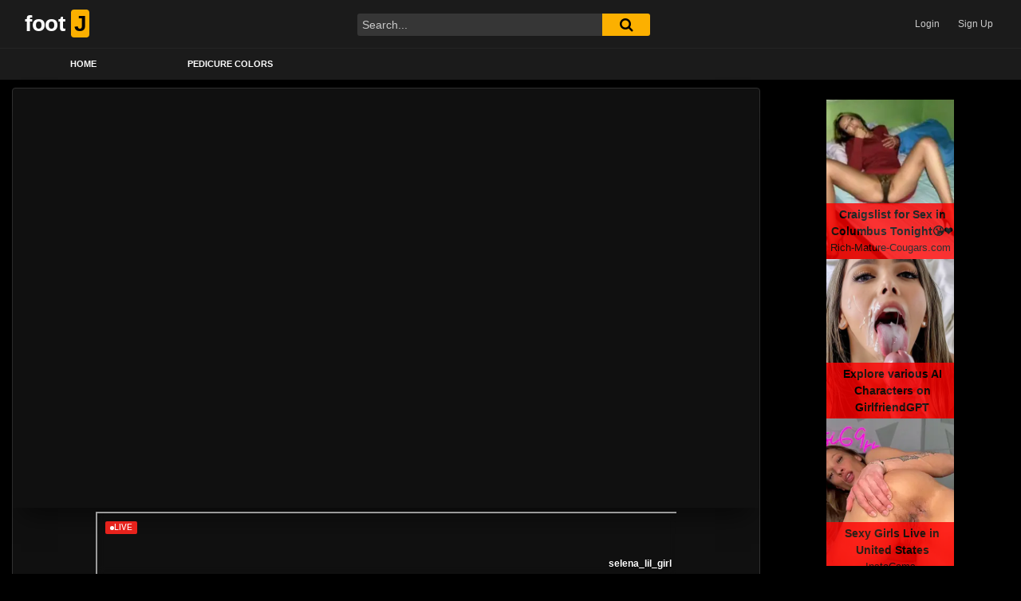

--- FILE ---
content_type: text/html; charset=UTF-8
request_url: https://footj.com/teen-with-big-tits-lets-her-man-cum-on-her-foot-soles
body_size: 16813
content:
<!DOCTYPE html>
<html lang="en-US">
<head>
	<meta charset="UTF-8">
	<meta name="viewport" content="width=device-width, initial-scale=1, shrink-to-fit=no">
	<link rel="profile" href="http://gmpg.org/xfn/11">
		<!-- Meta social networks -->
	
<!-- Meta Facebook -->
<meta property="fb:app_id" content="966242223397117" />
<meta property="og:url" content="https://footj.com/teen-with-big-tits-lets-her-man-cum-on-her-foot-soles" />
<meta property="og:type" content="article" />
<meta property="og:title" content="Teen with big tits lets her man cum on her foot soles!" />
<meta property="og:description" content="Sexy girl with fantastic big tits lets her man cum on her foot soles. She just loves teasing him with her feet. She is extremely good at giving him pleasure. He later shows her who is the boss by cumming on her feet." />
<meta property="og:image" content="https://footj.com/wp-content/uploads/2020/05/teen-with-big-tits-lets-her-man-cum-on-her-foot-soles.jpg" />
<meta property="og:image:width" content="200" />
<meta property="og:image:height" content="200" />

<!-- Meta Twitter -->
<meta name="twitter:card" content="summary">
<!--<meta name="twitter:site" content="@site_username">-->
<meta name="twitter:title" content="Teen with big tits lets her man cum on her foot soles!">
<meta name="twitter:description" content="Sexy girl with fantastic big tits lets her man cum on her foot soles. She just loves teasing him with her feet. She is extremely good at giving him pleasure. He later shows her who is the boss by cumming on her feet.">
<!--<meta name="twitter:creator" content="@creator_username">-->
<meta name="twitter:image" content="https://footj.com/wp-content/uploads/2020/05/teen-with-big-tits-lets-her-man-cum-on-her-foot-soles.jpg">
<!--<meta name="twitter:domain" content="YourDomain.com">-->
	<!-- Google Analytics -->
		<!-- Meta Verification -->
		<meta name='robots' content='index, follow, max-image-preview:large, max-snippet:-1, max-video-preview:-1' />
	<style>img:is([sizes="auto" i], [sizes^="auto," i]) { contain-intrinsic-size: 3000px 1500px }</style>
	
	<!-- This site is optimized with the Yoast SEO plugin v25.0 - https://yoast.com/wordpress/plugins/seo/ -->
	<title>Teen with big tits lets her man cum on her foot soles! - footj.com</title>
	<meta name="description" content="Sexy girl with fantastic big tits lets her man cum on her foot soles. She just loves teasing him with her feet. She is extremely good at giving him pleasure. He later shows her who is the boss by cumming on her feet." />
	<link rel="canonical" href="https://footj.com/teen-with-big-tits-lets-her-man-cum-on-her-foot-soles" />
	<meta property="og:locale" content="en_US" />
	<meta property="og:type" content="article" />
	<meta property="og:title" content="Teen with big tits lets her man cum on her foot soles! - footj.com" />
	<meta property="og:description" content="Sexy girl with fantastic big tits lets her man cum on her foot soles. She just loves teasing him with her feet. She is extremely good at giving him pleasure. He later shows her who is the boss by cumming on her feet." />
	<meta property="og:url" content="https://footj.com/teen-with-big-tits-lets-her-man-cum-on-her-foot-soles" />
	<meta property="og:site_name" content="footj.com" />
	<meta property="article:published_time" content="2020-05-23T23:21:26+00:00" />
	<meta property="article:modified_time" content="2020-08-30T13:15:31+00:00" />
	<meta property="og:image" content="https://footj.com/wp-content/uploads/2020/05/teen-with-big-tits-lets-her-man-cum-on-her-foot-soles.jpg" />
	<meta property="og:image:width" content="224" />
	<meta property="og:image:height" content="126" />
	<meta property="og:image:type" content="image/jpeg" />
	<meta name="twitter:card" content="summary_large_image" />
	<meta name="twitter:label1" content="Written by" />
	<meta name="twitter:data1" content="" />
	<script type="application/ld+json" class="yoast-schema-graph">{"@context":"https://schema.org","@graph":[{"@type":"WebPage","@id":"https://footj.com/teen-with-big-tits-lets-her-man-cum-on-her-foot-soles","url":"https://footj.com/teen-with-big-tits-lets-her-man-cum-on-her-foot-soles","name":"Teen with big tits lets her man cum on her foot soles! - footj.com","isPartOf":{"@id":"https://footj.com/#website"},"primaryImageOfPage":{"@id":"https://footj.com/teen-with-big-tits-lets-her-man-cum-on-her-foot-soles#primaryimage"},"image":{"@id":"https://footj.com/teen-with-big-tits-lets-her-man-cum-on-her-foot-soles#primaryimage"},"thumbnailUrl":"https://footj.com/wp-content/uploads/2020/05/teen-with-big-tits-lets-her-man-cum-on-her-foot-soles.jpg","datePublished":"2020-05-23T23:21:26+00:00","dateModified":"2020-08-30T13:15:31+00:00","author":{"@id":""},"description":"Sexy girl with fantastic big tits lets her man cum on her foot soles. She just loves teasing him with her feet. She is extremely good at giving him pleasure. He later shows her who is the boss by cumming on her feet.","breadcrumb":{"@id":"https://footj.com/teen-with-big-tits-lets-her-man-cum-on-her-foot-soles#breadcrumb"},"inLanguage":"en-US","potentialAction":[{"@type":"ReadAction","target":["https://footj.com/teen-with-big-tits-lets-her-man-cum-on-her-foot-soles"]}]},{"@type":"ImageObject","inLanguage":"en-US","@id":"https://footj.com/teen-with-big-tits-lets-her-man-cum-on-her-foot-soles#primaryimage","url":"https://footj.com/wp-content/uploads/2020/05/teen-with-big-tits-lets-her-man-cum-on-her-foot-soles.jpg","contentUrl":"https://footj.com/wp-content/uploads/2020/05/teen-with-big-tits-lets-her-man-cum-on-her-foot-soles.jpg","width":224,"height":126},{"@type":"BreadcrumbList","@id":"https://footj.com/teen-with-big-tits-lets-her-man-cum-on-her-foot-soles#breadcrumb","itemListElement":[{"@type":"ListItem","position":1,"name":"Home","item":"https://footj.com/"},{"@type":"ListItem","position":2,"name":"Teen with big tits lets her man cum on her foot soles!"}]},{"@type":"WebSite","@id":"https://footj.com/#website","url":"https://footj.com/","name":"footj.com","description":"Free Footjob Porn and Sex Movies","potentialAction":[{"@type":"SearchAction","target":{"@type":"EntryPoint","urlTemplate":"https://footj.com/?s={search_term_string}"},"query-input":{"@type":"PropertyValueSpecification","valueRequired":true,"valueName":"search_term_string"}}],"inLanguage":"en-US"},{"@type":"Person","@id":"","url":"https://footj.com/author"}]}</script>
	<!-- / Yoast SEO plugin. -->


<link rel='dns-prefetch' href='//vjs.zencdn.net' />
<link rel='dns-prefetch' href='//unpkg.com' />
<link rel='dns-prefetch' href='//www.googletagmanager.com' />
<link rel='dns-prefetch' href='//stats.wp.com' />
<link rel='dns-prefetch' href='//fonts.googleapis.com' />
<link rel="alternate" type="application/rss+xml" title="footj.com &raquo; Feed" href="https://footj.com/feed" />
<link rel="alternate" type="application/rss+xml" title="footj.com &raquo; Comments Feed" href="https://footj.com/comments/feed" />
<link rel="alternate" type="application/rss+xml" title="footj.com &raquo; Teen with big tits lets her man cum on her foot soles! Comments Feed" href="https://footj.com/teen-with-big-tits-lets-her-man-cum-on-her-foot-soles/feed" />
<script type="text/javascript">
/* <![CDATA[ */
window._wpemojiSettings = {"baseUrl":"https:\/\/s.w.org\/images\/core\/emoji\/16.0.1\/72x72\/","ext":".png","svgUrl":"https:\/\/s.w.org\/images\/core\/emoji\/16.0.1\/svg\/","svgExt":".svg","source":{"concatemoji":"https:\/\/footj.com\/wp-includes\/js\/wp-emoji-release.min.js?ver=6.8.3"}};
/*! This file is auto-generated */
!function(s,n){var o,i,e;function c(e){try{var t={supportTests:e,timestamp:(new Date).valueOf()};sessionStorage.setItem(o,JSON.stringify(t))}catch(e){}}function p(e,t,n){e.clearRect(0,0,e.canvas.width,e.canvas.height),e.fillText(t,0,0);var t=new Uint32Array(e.getImageData(0,0,e.canvas.width,e.canvas.height).data),a=(e.clearRect(0,0,e.canvas.width,e.canvas.height),e.fillText(n,0,0),new Uint32Array(e.getImageData(0,0,e.canvas.width,e.canvas.height).data));return t.every(function(e,t){return e===a[t]})}function u(e,t){e.clearRect(0,0,e.canvas.width,e.canvas.height),e.fillText(t,0,0);for(var n=e.getImageData(16,16,1,1),a=0;a<n.data.length;a++)if(0!==n.data[a])return!1;return!0}function f(e,t,n,a){switch(t){case"flag":return n(e,"\ud83c\udff3\ufe0f\u200d\u26a7\ufe0f","\ud83c\udff3\ufe0f\u200b\u26a7\ufe0f")?!1:!n(e,"\ud83c\udde8\ud83c\uddf6","\ud83c\udde8\u200b\ud83c\uddf6")&&!n(e,"\ud83c\udff4\udb40\udc67\udb40\udc62\udb40\udc65\udb40\udc6e\udb40\udc67\udb40\udc7f","\ud83c\udff4\u200b\udb40\udc67\u200b\udb40\udc62\u200b\udb40\udc65\u200b\udb40\udc6e\u200b\udb40\udc67\u200b\udb40\udc7f");case"emoji":return!a(e,"\ud83e\udedf")}return!1}function g(e,t,n,a){var r="undefined"!=typeof WorkerGlobalScope&&self instanceof WorkerGlobalScope?new OffscreenCanvas(300,150):s.createElement("canvas"),o=r.getContext("2d",{willReadFrequently:!0}),i=(o.textBaseline="top",o.font="600 32px Arial",{});return e.forEach(function(e){i[e]=t(o,e,n,a)}),i}function t(e){var t=s.createElement("script");t.src=e,t.defer=!0,s.head.appendChild(t)}"undefined"!=typeof Promise&&(o="wpEmojiSettingsSupports",i=["flag","emoji"],n.supports={everything:!0,everythingExceptFlag:!0},e=new Promise(function(e){s.addEventListener("DOMContentLoaded",e,{once:!0})}),new Promise(function(t){var n=function(){try{var e=JSON.parse(sessionStorage.getItem(o));if("object"==typeof e&&"number"==typeof e.timestamp&&(new Date).valueOf()<e.timestamp+604800&&"object"==typeof e.supportTests)return e.supportTests}catch(e){}return null}();if(!n){if("undefined"!=typeof Worker&&"undefined"!=typeof OffscreenCanvas&&"undefined"!=typeof URL&&URL.createObjectURL&&"undefined"!=typeof Blob)try{var e="postMessage("+g.toString()+"("+[JSON.stringify(i),f.toString(),p.toString(),u.toString()].join(",")+"));",a=new Blob([e],{type:"text/javascript"}),r=new Worker(URL.createObjectURL(a),{name:"wpTestEmojiSupports"});return void(r.onmessage=function(e){c(n=e.data),r.terminate(),t(n)})}catch(e){}c(n=g(i,f,p,u))}t(n)}).then(function(e){for(var t in e)n.supports[t]=e[t],n.supports.everything=n.supports.everything&&n.supports[t],"flag"!==t&&(n.supports.everythingExceptFlag=n.supports.everythingExceptFlag&&n.supports[t]);n.supports.everythingExceptFlag=n.supports.everythingExceptFlag&&!n.supports.flag,n.DOMReady=!1,n.readyCallback=function(){n.DOMReady=!0}}).then(function(){return e}).then(function(){var e;n.supports.everything||(n.readyCallback(),(e=n.source||{}).concatemoji?t(e.concatemoji):e.wpemoji&&e.twemoji&&(t(e.twemoji),t(e.wpemoji)))}))}((window,document),window._wpemojiSettings);
/* ]]> */
</script>

<style id='wp-emoji-styles-inline-css' type='text/css'>

	img.wp-smiley, img.emoji {
		display: inline !important;
		border: none !important;
		box-shadow: none !important;
		height: 1em !important;
		width: 1em !important;
		margin: 0 0.07em !important;
		vertical-align: -0.1em !important;
		background: none !important;
		padding: 0 !important;
	}
</style>
<link rel='stylesheet' id='wp-block-library-css' href='https://footj.com/wp-includes/css/dist/block-library/style.min.css?ver=6.8.3' type='text/css' media='all' />
<style id='classic-theme-styles-inline-css' type='text/css'>
/*! This file is auto-generated */
.wp-block-button__link{color:#fff;background-color:#32373c;border-radius:9999px;box-shadow:none;text-decoration:none;padding:calc(.667em + 2px) calc(1.333em + 2px);font-size:1.125em}.wp-block-file__button{background:#32373c;color:#fff;text-decoration:none}
</style>
<link rel='stylesheet' id='mediaelement-css' href='https://footj.com/wp-includes/js/mediaelement/mediaelementplayer-legacy.min.css?ver=4.2.17' type='text/css' media='all' />
<link rel='stylesheet' id='wp-mediaelement-css' href='https://footj.com/wp-includes/js/mediaelement/wp-mediaelement.min.css?ver=6.8.3' type='text/css' media='all' />
<style id='jetpack-sharing-buttons-style-inline-css' type='text/css'>
.jetpack-sharing-buttons__services-list{display:flex;flex-direction:row;flex-wrap:wrap;gap:0;list-style-type:none;margin:5px;padding:0}.jetpack-sharing-buttons__services-list.has-small-icon-size{font-size:12px}.jetpack-sharing-buttons__services-list.has-normal-icon-size{font-size:16px}.jetpack-sharing-buttons__services-list.has-large-icon-size{font-size:24px}.jetpack-sharing-buttons__services-list.has-huge-icon-size{font-size:36px}@media print{.jetpack-sharing-buttons__services-list{display:none!important}}.editor-styles-wrapper .wp-block-jetpack-sharing-buttons{gap:0;padding-inline-start:0}ul.jetpack-sharing-buttons__services-list.has-background{padding:1.25em 2.375em}
</style>
<style id='global-styles-inline-css' type='text/css'>
:root{--wp--preset--aspect-ratio--square: 1;--wp--preset--aspect-ratio--4-3: 4/3;--wp--preset--aspect-ratio--3-4: 3/4;--wp--preset--aspect-ratio--3-2: 3/2;--wp--preset--aspect-ratio--2-3: 2/3;--wp--preset--aspect-ratio--16-9: 16/9;--wp--preset--aspect-ratio--9-16: 9/16;--wp--preset--color--black: #000000;--wp--preset--color--cyan-bluish-gray: #abb8c3;--wp--preset--color--white: #ffffff;--wp--preset--color--pale-pink: #f78da7;--wp--preset--color--vivid-red: #cf2e2e;--wp--preset--color--luminous-vivid-orange: #ff6900;--wp--preset--color--luminous-vivid-amber: #fcb900;--wp--preset--color--light-green-cyan: #7bdcb5;--wp--preset--color--vivid-green-cyan: #00d084;--wp--preset--color--pale-cyan-blue: #8ed1fc;--wp--preset--color--vivid-cyan-blue: #0693e3;--wp--preset--color--vivid-purple: #9b51e0;--wp--preset--gradient--vivid-cyan-blue-to-vivid-purple: linear-gradient(135deg,rgba(6,147,227,1) 0%,rgb(155,81,224) 100%);--wp--preset--gradient--light-green-cyan-to-vivid-green-cyan: linear-gradient(135deg,rgb(122,220,180) 0%,rgb(0,208,130) 100%);--wp--preset--gradient--luminous-vivid-amber-to-luminous-vivid-orange: linear-gradient(135deg,rgba(252,185,0,1) 0%,rgba(255,105,0,1) 100%);--wp--preset--gradient--luminous-vivid-orange-to-vivid-red: linear-gradient(135deg,rgba(255,105,0,1) 0%,rgb(207,46,46) 100%);--wp--preset--gradient--very-light-gray-to-cyan-bluish-gray: linear-gradient(135deg,rgb(238,238,238) 0%,rgb(169,184,195) 100%);--wp--preset--gradient--cool-to-warm-spectrum: linear-gradient(135deg,rgb(74,234,220) 0%,rgb(151,120,209) 20%,rgb(207,42,186) 40%,rgb(238,44,130) 60%,rgb(251,105,98) 80%,rgb(254,248,76) 100%);--wp--preset--gradient--blush-light-purple: linear-gradient(135deg,rgb(255,206,236) 0%,rgb(152,150,240) 100%);--wp--preset--gradient--blush-bordeaux: linear-gradient(135deg,rgb(254,205,165) 0%,rgb(254,45,45) 50%,rgb(107,0,62) 100%);--wp--preset--gradient--luminous-dusk: linear-gradient(135deg,rgb(255,203,112) 0%,rgb(199,81,192) 50%,rgb(65,88,208) 100%);--wp--preset--gradient--pale-ocean: linear-gradient(135deg,rgb(255,245,203) 0%,rgb(182,227,212) 50%,rgb(51,167,181) 100%);--wp--preset--gradient--electric-grass: linear-gradient(135deg,rgb(202,248,128) 0%,rgb(113,206,126) 100%);--wp--preset--gradient--midnight: linear-gradient(135deg,rgb(2,3,129) 0%,rgb(40,116,252) 100%);--wp--preset--font-size--small: 13px;--wp--preset--font-size--medium: 20px;--wp--preset--font-size--large: 36px;--wp--preset--font-size--x-large: 42px;--wp--preset--spacing--20: 0.44rem;--wp--preset--spacing--30: 0.67rem;--wp--preset--spacing--40: 1rem;--wp--preset--spacing--50: 1.5rem;--wp--preset--spacing--60: 2.25rem;--wp--preset--spacing--70: 3.38rem;--wp--preset--spacing--80: 5.06rem;--wp--preset--shadow--natural: 6px 6px 9px rgba(0, 0, 0, 0.2);--wp--preset--shadow--deep: 12px 12px 50px rgba(0, 0, 0, 0.4);--wp--preset--shadow--sharp: 6px 6px 0px rgba(0, 0, 0, 0.2);--wp--preset--shadow--outlined: 6px 6px 0px -3px rgba(255, 255, 255, 1), 6px 6px rgba(0, 0, 0, 1);--wp--preset--shadow--crisp: 6px 6px 0px rgba(0, 0, 0, 1);}:where(.is-layout-flex){gap: 0.5em;}:where(.is-layout-grid){gap: 0.5em;}body .is-layout-flex{display: flex;}.is-layout-flex{flex-wrap: wrap;align-items: center;}.is-layout-flex > :is(*, div){margin: 0;}body .is-layout-grid{display: grid;}.is-layout-grid > :is(*, div){margin: 0;}:where(.wp-block-columns.is-layout-flex){gap: 2em;}:where(.wp-block-columns.is-layout-grid){gap: 2em;}:where(.wp-block-post-template.is-layout-flex){gap: 1.25em;}:where(.wp-block-post-template.is-layout-grid){gap: 1.25em;}.has-black-color{color: var(--wp--preset--color--black) !important;}.has-cyan-bluish-gray-color{color: var(--wp--preset--color--cyan-bluish-gray) !important;}.has-white-color{color: var(--wp--preset--color--white) !important;}.has-pale-pink-color{color: var(--wp--preset--color--pale-pink) !important;}.has-vivid-red-color{color: var(--wp--preset--color--vivid-red) !important;}.has-luminous-vivid-orange-color{color: var(--wp--preset--color--luminous-vivid-orange) !important;}.has-luminous-vivid-amber-color{color: var(--wp--preset--color--luminous-vivid-amber) !important;}.has-light-green-cyan-color{color: var(--wp--preset--color--light-green-cyan) !important;}.has-vivid-green-cyan-color{color: var(--wp--preset--color--vivid-green-cyan) !important;}.has-pale-cyan-blue-color{color: var(--wp--preset--color--pale-cyan-blue) !important;}.has-vivid-cyan-blue-color{color: var(--wp--preset--color--vivid-cyan-blue) !important;}.has-vivid-purple-color{color: var(--wp--preset--color--vivid-purple) !important;}.has-black-background-color{background-color: var(--wp--preset--color--black) !important;}.has-cyan-bluish-gray-background-color{background-color: var(--wp--preset--color--cyan-bluish-gray) !important;}.has-white-background-color{background-color: var(--wp--preset--color--white) !important;}.has-pale-pink-background-color{background-color: var(--wp--preset--color--pale-pink) !important;}.has-vivid-red-background-color{background-color: var(--wp--preset--color--vivid-red) !important;}.has-luminous-vivid-orange-background-color{background-color: var(--wp--preset--color--luminous-vivid-orange) !important;}.has-luminous-vivid-amber-background-color{background-color: var(--wp--preset--color--luminous-vivid-amber) !important;}.has-light-green-cyan-background-color{background-color: var(--wp--preset--color--light-green-cyan) !important;}.has-vivid-green-cyan-background-color{background-color: var(--wp--preset--color--vivid-green-cyan) !important;}.has-pale-cyan-blue-background-color{background-color: var(--wp--preset--color--pale-cyan-blue) !important;}.has-vivid-cyan-blue-background-color{background-color: var(--wp--preset--color--vivid-cyan-blue) !important;}.has-vivid-purple-background-color{background-color: var(--wp--preset--color--vivid-purple) !important;}.has-black-border-color{border-color: var(--wp--preset--color--black) !important;}.has-cyan-bluish-gray-border-color{border-color: var(--wp--preset--color--cyan-bluish-gray) !important;}.has-white-border-color{border-color: var(--wp--preset--color--white) !important;}.has-pale-pink-border-color{border-color: var(--wp--preset--color--pale-pink) !important;}.has-vivid-red-border-color{border-color: var(--wp--preset--color--vivid-red) !important;}.has-luminous-vivid-orange-border-color{border-color: var(--wp--preset--color--luminous-vivid-orange) !important;}.has-luminous-vivid-amber-border-color{border-color: var(--wp--preset--color--luminous-vivid-amber) !important;}.has-light-green-cyan-border-color{border-color: var(--wp--preset--color--light-green-cyan) !important;}.has-vivid-green-cyan-border-color{border-color: var(--wp--preset--color--vivid-green-cyan) !important;}.has-pale-cyan-blue-border-color{border-color: var(--wp--preset--color--pale-cyan-blue) !important;}.has-vivid-cyan-blue-border-color{border-color: var(--wp--preset--color--vivid-cyan-blue) !important;}.has-vivid-purple-border-color{border-color: var(--wp--preset--color--vivid-purple) !important;}.has-vivid-cyan-blue-to-vivid-purple-gradient-background{background: var(--wp--preset--gradient--vivid-cyan-blue-to-vivid-purple) !important;}.has-light-green-cyan-to-vivid-green-cyan-gradient-background{background: var(--wp--preset--gradient--light-green-cyan-to-vivid-green-cyan) !important;}.has-luminous-vivid-amber-to-luminous-vivid-orange-gradient-background{background: var(--wp--preset--gradient--luminous-vivid-amber-to-luminous-vivid-orange) !important;}.has-luminous-vivid-orange-to-vivid-red-gradient-background{background: var(--wp--preset--gradient--luminous-vivid-orange-to-vivid-red) !important;}.has-very-light-gray-to-cyan-bluish-gray-gradient-background{background: var(--wp--preset--gradient--very-light-gray-to-cyan-bluish-gray) !important;}.has-cool-to-warm-spectrum-gradient-background{background: var(--wp--preset--gradient--cool-to-warm-spectrum) !important;}.has-blush-light-purple-gradient-background{background: var(--wp--preset--gradient--blush-light-purple) !important;}.has-blush-bordeaux-gradient-background{background: var(--wp--preset--gradient--blush-bordeaux) !important;}.has-luminous-dusk-gradient-background{background: var(--wp--preset--gradient--luminous-dusk) !important;}.has-pale-ocean-gradient-background{background: var(--wp--preset--gradient--pale-ocean) !important;}.has-electric-grass-gradient-background{background: var(--wp--preset--gradient--electric-grass) !important;}.has-midnight-gradient-background{background: var(--wp--preset--gradient--midnight) !important;}.has-small-font-size{font-size: var(--wp--preset--font-size--small) !important;}.has-medium-font-size{font-size: var(--wp--preset--font-size--medium) !important;}.has-large-font-size{font-size: var(--wp--preset--font-size--large) !important;}.has-x-large-font-size{font-size: var(--wp--preset--font-size--x-large) !important;}
:where(.wp-block-post-template.is-layout-flex){gap: 1.25em;}:where(.wp-block-post-template.is-layout-grid){gap: 1.25em;}
:where(.wp-block-columns.is-layout-flex){gap: 2em;}:where(.wp-block-columns.is-layout-grid){gap: 2em;}
:root :where(.wp-block-pullquote){font-size: 1.5em;line-height: 1.6;}
</style>
<link rel='stylesheet' id='ftt-videojs-style-css' href='//vjs.zencdn.net/7.8.4/video-js.css?ver=7.4.1' type='text/css' media='all' />
<link rel='stylesheet' id='ftt-styles-css' href='https://footj.com/wp-content/themes/famoustube/css/theme.min.css?ver=1.3.0.1746605733' type='text/css' media='all' />
<link rel='stylesheet' id='ftt-body-font-css' href='https://fonts.googleapis.com/css?family=Roboto%3A400%2C500%2C700&#038;display=swap&#038;ver=1.0.0' type='text/css' media='all' />
<link rel='stylesheet' id='ftt-custom-style-css' href='https://footj.com/wp-content/themes/famoustube/css/custom.css?ver=1.3.0.1746605733' type='text/css' media='all' />
<script type="text/javascript" src="https://footj.com/wp-includes/js/jquery/jquery.min.js?ver=3.7.1" id="jquery-core-js"></script>
<script type="text/javascript" src="https://footj.com/wp-includes/js/jquery/jquery-migrate.min.js?ver=3.4.1" id="jquery-migrate-js"></script>

<!-- Google tag (gtag.js) snippet added by Site Kit -->

<!-- Google Analytics snippet added by Site Kit -->
<script type="text/javascript" src="https://www.googletagmanager.com/gtag/js?id=GT-K8H95T3" id="google_gtagjs-js" async></script>
<script type="text/javascript" id="google_gtagjs-js-after">
/* <![CDATA[ */
window.dataLayer = window.dataLayer || [];function gtag(){dataLayer.push(arguments);}
gtag("set","linker",{"domains":["footj.com"]});
gtag("js", new Date());
gtag("set", "developer_id.dZTNiMT", true);
gtag("config", "GT-K8H95T3");
/* ]]> */
</script>

<!-- End Google tag (gtag.js) snippet added by Site Kit -->
<link rel="https://api.w.org/" href="https://footj.com/wp-json/" /><link rel="alternate" title="JSON" type="application/json" href="https://footj.com/wp-json/wp/v2/posts/370" /><link rel="EditURI" type="application/rsd+xml" title="RSD" href="https://footj.com/xmlrpc.php?rsd" />
<meta name="generator" content="WordPress 6.8.3" />
<link rel='shortlink' href='https://footj.com/?p=370' />
<link rel="alternate" title="oEmbed (JSON)" type="application/json+oembed" href="https://footj.com/wp-json/oembed/1.0/embed?url=https%3A%2F%2Ffootj.com%2Fteen-with-big-tits-lets-her-man-cum-on-her-foot-soles" />
<link rel="alternate" title="oEmbed (XML)" type="text/xml+oembed" href="https://footj.com/wp-json/oembed/1.0/embed?url=https%3A%2F%2Ffootj.com%2Fteen-with-big-tits-lets-her-man-cum-on-her-foot-soles&#038;format=xml" />
<meta name="generator" content="Site Kit by Google 1.152.1" />	<style>img#wpstats{display:none}</style>
			<style type="text/css">
		.logo-word-2,
		.header-search #searchsubmit,
		.video-block .video-debounce-bar,
		.hamburger-inner, .hamburger-inner::before, .hamburger-inner::after {
			background-color: #fcb000;
		}
		a,
		a:hover,
		ul#menu-footer-menu li a:hover,
		.required,
		#show-sharing-buttons:hover i,
		.tags-letter-block .tag-items .tag-item a:hover,
		.post-like a:hover i {
			color: #fcb000;
		}
		.pagination-lg .page-item:first-child .page-link,
		.pagination-lg .page-item:last-child .page-link {
			border-color: #fcb000!important;
			color: #fcb000;
		}
		.navbar li.active a,
		#video-tabs button.tab-link.active,
		#video-tabs button.tab-link:hover {
			border-bottom-color: #fcb000!important;
		}
		.btn,
		.btn-primary,
		.post-navigation a,
		.btn:hover {
			background-color: #fcb000!important;
			color: #000000!important;
			border-color: #fcb000!important;
		}
		.page-item.active .page-link {
			background-color: #fcb000!important;
			border-color: #fcb000!important;
			color: #000000!important;
		}
		@-webkit-keyframes glowing {
			0% { border-color: #fcb000; -webkit-box-shadow: 0 0 3px #fcb000; }
			50% { -webkit-box-shadow: 0 0 20px #fcb000; }
			100% { border-color: #fcb000; -webkit-box-shadow: 0 0 3px #fcb000; }
		}

		@-moz-keyframes glowing {
			0% { border-color: #fcb000; -moz-box-shadow: 0 0 3px #fcb000; }
			50% { -moz-box-shadow: 0 0 20px #fcb000; }
			100% { border-color: #fcb000; -moz-box-shadow: 0 0 3px #fcb000; }
		}

		@-o-keyframes glowing {
			0% { border-color: #fcb000; box-shadow: 0 0 3px #fcb000; }
			50% { box-shadow: 0 0 20px #fcb000; }
			100% { border-color: #fcb000; box-shadow: 0 0 3px #fcb000; }
		}

		@keyframes glowing {
			0% { border-color: #fcb000; box-shadow: 0 0 3px #fcb000; }
			50% { box-shadow: 0 0 20px #fcb000; }
			100% { border-color: #fcb000; box-shadow: 0 0 3px #fcb000; }
		}

	</style>
	<link rel="pingback" href="https://footj.com/xmlrpc.php">
<meta name="mobile-web-app-capable" content="yes">
<meta name="apple-mobile-web-app-capable" content="yes">
<meta name="apple-mobile-web-app-title" content="footj.com - Free Footjob Porn and Sex Movies">
		<style type="text/css" id="wp-custom-css">
			.main-navigation .current_page_item a {
    color: #ffee00;
}
		</style>
		</head>  <body class="wp-singular post-template-default single single-post postid-370 single-format-video wp-embed-responsive wp-theme-famoustube group-blog"> <div class="site" id="page">  	<!-- ******************* The Navbar Area ******************* --> 	<div id="wrapper-navbar" itemscope itemtype="http://schema.org/WebSite"> 		<a class="skip-link sr-only sr-only-focusable" href="#content">Skip to content</a> 		<div class="logo-search d-flex"> 			<div class="container d-flex align-items-center justify-content-between"> 				<!-- Menu mobile --> 				<button class="navbar-toggler hamburger hamburger--slider" type="button" data-toggle="collapse" data-target="#navbarNavDropdown" aria-controls="navbarNavDropdown" aria-expanded="false" aria-label="Toggle navigation"> 					<span class="hamburger-box"> 						<span class="hamburger-inner"></span> 					</span> 				</button> 				<!-- Your site title as branding in the menu --> 															<a class="navbar-brand" rel="home" href="https://footj.com/" title="footj.com" itemprop="url"> 															<span class="logo-word-1">foot</span> 								<span class="logo-word-2">J</span> 													</a> 									<!-- end custom logo -->  				<div class="search-menu-mobile">     <div class="header-search-mobile">         <i class="fa fa-search"></i>         </div>	 </div>  <div class="header-search">     <form method="get" id="searchform" action="https://footj.com/">                             <input class="input-group-field" value="Search..." name="s" id="s" onfocus="if (this.value == 'Search...') {this.value = '';}" onblur="if (this.value == '') {this.value = 'Search...';}" type="text" />                          <button class="fa-input" type="submit" id="searchsubmit" value="&#xf002;" ><i class="fa fa-search"></i></button>          </form> </div>									<div class="membership"> 													<span class="login"><a href="#wpst-login">Login</a></span> 							<span class="login"><a class="button" href="#wpst-register">Sign Up</a></span> 											</div> 							</div> 		</div> 		<nav class="navbar navbar-expand-md navbar-dark"> 			<div class="container"> 				<!-- The WordPress Menu goes here --> 				<div id="navbarNavDropdown" class="collapse navbar-collapse"><ul id="menu-main-menu" class="navbar-nav ml-auto"><li itemscope="itemscope" itemtype="https://www.schema.org/SiteNavigationElement" id="menu-item-13" class="menu-item menu-item-type-custom menu-item-object-custom menu-item-home menu-item-13 nav-item"><a title="Home" href="http://footj.com" class="nav-link">Home</a></li> <li itemscope="itemscope" itemtype="https://www.schema.org/SiteNavigationElement" id="menu-item-154" class="menu-item menu-item-type-post_type menu-item-object-page menu-item-154 nav-item"><a title="Pedicure Colors" href="https://footj.com/pedicure-colors" class="nav-link">Pedicure Colors</a></li> </ul></div>			</div><!-- .container --> 		</nav><!-- .site-navigation --> 	</div><!-- #wrapper-navbar end -->  <div class="wrapper" id="single-wrapper"> 	  <article id="post-370" class="post-370 post type-post status-publish format-video has-post-thumbnail hentry category-footjob tag-big tag-big-tit tag-big-tits tag-cum tag-footjob tag-hot tag-maroon tag-pov tag-teen tag-tits post_format-post-format-video" itemprop="video" itemscope itemtype="http://schema.org/VideoObject"> 	<section class="single-video-player"> 		<div class="container"> 			<div class="row no-gutters"> 				<div class="col-12 col-md-9"> 					<div class="video-wrapper"> 						 <div class="responsive-player video-player">           <meta itemprop="author" content="" />     <meta itemprop="name" content="Teen with big tits lets her man cum on her foot soles!" />             <meta itemprop="description" content="Sexy girl with fantastic big tits lets her man cum on her foot soles. She just loves teasing him with her feet. She is extremely good at giving him pleasure. He later shows her who is the boss by cumming on her feet." />         <meta itemprop="duration" content="P0DT0H6M30S" />     <meta itemprop="thumbnailUrl" content="https://ei-ph.rdtcdn.com/videos/201810/14/187439002/thumbs_5/(m=eGJF8f)(mh=KcaIv9Zq_Kw5ngQZ)16.jpg" />             <meta itemprop="embedURL" content="https://embed.redtube.com/?id=11132731" />         <meta itemprop="uploadDate" content="2020-05-23T23:21:26+00:00" />              <iframe src="https://embed.redtube.com/?id=11132731" frameborder="0" width="640" height="360" scrolling="no" allowfullscreen sandbox="allow-same-origin allow-scripts"></iframe>         <!-- Inside video player advertising -->                   </div> 													<div class="happy-under-player"> 								<script async type="application/javascript" src="https://a.magsrv.com/ad-provider.js"></script>   <ins class="eas6a97888e2" data-zoneid="5605184"></ins>   <script>(AdProvider = window.AdProvider || []).push({"serve": {}});</script>							</div> 												<div class="video-title"> 							<h1>Teen with big tits lets her man cum on her foot soles!</h1> 						</div> 						<div class="video-actions-header"> 							<div class="row no-gutters"> 								<div class="col-12 col-md-3" id="rating"> 									<span id="video-rate"><span class="post-like"><a href="#" data-post_id="370" data-post_like="like"><span class="like" title="I like this"><span id="more"><i class="fa fa-thumbs-up"></i> <span class="grey-link">Like</span></span></a> 		<a href="#" data-post_id="370" data-post_like="dislike"> 			<span title="I dislike this" class="qtip dislike"><span id="less"><i class="fa fa-thumbs-down fa-flip-horizontal"></i></span></span> 		</a></span></span> 																	</div> 								<div class="col-12 col-md-9 tabs" id="video-tabs"> 									<button class="tab-link active about" data-tab-id="video-about"><i class="fa fa-info-circle"></i> About</button> 									<button class="tab-link share" data-tab-id="video-share"><i class="fa fa-share-alt"></i> Share</button> 								</div> 							</div> 						</div> 						<div class="clear"></div> 						<div class="video-actions-content"> 							<div class="row no-gutters"> 								<div class="col-12 col-md-3" id="rating-col"> 									<div id="video-views"><span class="views-number"></span> views</div> 									<div class="rating-bar"> 										<div class="rating-bar-meter"></div> 									</div> 									<div class="rating-result"> 											<div class="percentage">0%</div> 										<div class="likes"> 											<i class="fa fa-thumbs-up"></i> <span class="likes_count">0</span> 											<i class="fa fa-thumbs-down fa-flip-horizontal"></i> <span class="dislikes_count">0</span> 										</div> 									</div> 								</div> 								<div class="col-12 col-md-9"> 									<div class="tab-content"> 										<div class="video-content-row" id="video-about"> 												<div class="video-description"> 													<div class="desc"> 														<p>Sexy girl with fantastic big tits lets her man cum on her foot soles. She just loves teasing him with her feet. She is extremely good at giving him pleasure. He later shows her who is the boss by cumming on her feet.</p> 													</div> 												</div> 											<div class="video-content-row" id="video-author"> 												From: 											</div> 																																																								<div class="video-content-row" id="video-cats"> 													Category: 													<a href="https://footj.com/category/footjob" title="Footjob">Footjob</a>												</div> 																																													<div class="video-content-row" id="video-tags"> 													Tags: 													<a href="https://footj.com/tag/big" title="big">big</a>, <a href="https://footj.com/tag/big-tit" title="big tit">big tit</a>, <a href="https://footj.com/tag/big-tits" title="big tits">big tits</a>, <a href="https://footj.com/tag/cum" title="cum">cum</a>, <a href="https://footj.com/tag/footjob" title="footjob">footjob</a>, <a href="https://footj.com/tag/hot" title="hot">hot</a>, <a href="https://footj.com/tag/maroon" title="Maroon">Maroon</a>, <a href="https://footj.com/tag/pov" title="POV">POV</a>, <a href="https://footj.com/tag/teen" title="teen">teen</a>, <a href="https://footj.com/tag/tits" title="tits">tits</a>												</div> 																						<div class="video-content-row" id="video-date"> 												Added on: May 23, 2020											</div> 										</div> 										<div id="video-share">     <!-- Twitter -->     <a target="_blank" href="https://twitter.com/home?status=https://footj.com/teen-with-big-tits-lets-her-man-cum-on-her-foot-soles"><i id="twitter" class="fa fa-twitter"></i></a>     <!-- Reddit -->        <a target="_blank" href="http://www.reddit.com/submit?url"><i id="reddit" class="fa fa-reddit-square"></i></a>     <!-- Google Plus -->         <a target="_blank" href="https://plus.google.com/share?url=https://footj.com/teen-with-big-tits-lets-her-man-cum-on-her-foot-soles"><i id="googleplus" class="fa fa-google-plus"></i></a>        <!-- VK -->     <script type="text/javascript" src="https://vk.com/js/api/share.js?95" charset="windows-1251"></script>     <a href="http://vk.com/share.php?url=https://footj.com/teen-with-big-tits-lets-her-man-cum-on-her-foot-soles" target="_blank"><i id="vk" class="fa fa-vk"></i></a>     <!-- Email -->     <a target="_blank" href="mailto:?subject=&amp;body=https://footj.com/teen-with-big-tits-lets-her-man-cum-on-her-foot-soles"><i id="email" class="fa fa-envelope"></i></a> </div>									</div> 								</div> 							</div> 						</div> 					</div> 					<div class="video-wrapper"> 											<div class="related-videos"> 							<div class="row no-gutters"> 								  <div class="col-12 col-md-4 col-lg-3 col-xl-2"> 	<div 		class="video-block video-with-trailer" 		data-post-id="340" 			> 				<a class="thumb" href="https://footj.com/milf-eats-cum-off-toes"> 			<div class="video-debounce-bar"></div> 							<img class="video-img img-fluid" data-src="https://footj.com/wp-content/uploads/2020/01/milf-eats-cum-off-toes-400x225.jpg"> 						<div class="video-preview"></div> 							<span class="duration">04:00</span> 					</a> 		<a class="infos" href="https://footj.com/milf-eats-cum-off-toes" title="MILF eats Cum off Toes"> 			<span class="title">MILF eats Cum off Toes</span> 		</a> 		<div class="video-datas"> 			<span class="views-number">4322 views</span> 							<span class="rating"><i class="fa fa-thumbs-up"></i> 94%</span> 					</div> 	</div> </div>    <div class="col-12 col-md-4 col-lg-3 col-xl-2"> 	<div 		class="video-block video-with-trailer" 		data-post-id="1288" 			> 				<a class="thumb" href="https://footj.com/hot-pov-fetish"> 			<div class="video-debounce-bar"></div> 							<img class="video-img img-fluid" data-src="https://footj.com/wp-content/uploads/2020/08/hot-pov-fetish.jpg"> 						<div class="video-preview"></div> 							<span class="duration">10:25</span> 					</a> 		<a class="infos" href="https://footj.com/hot-pov-fetish" title="Hot POV Fetish !"> 			<span class="title">Hot POV Fetish !</span> 		</a> 		<div class="video-datas"> 			<span class="views-number">9717 views</span> 							<span class="rating"><i class="fa fa-thumbs-up"></i> 84%</span> 					</div> 	</div> </div>    <div class="col-12 col-md-4 col-lg-3 col-xl-2"> 	<div 		class="video-block video-with-trailer" 		data-post-id="2602" 			> 				<a class="thumb" href="https://footj.com/oiled-up-footjob"> 			<div class="video-debounce-bar"></div> 							<img class="video-img img-fluid" data-src="https://footj.com/wp-content/uploads/2025/05/oiled-up-footjob.jpg"> 						<div class="video-preview"></div> 							<span class="duration">05:20</span> 					</a> 		<a class="infos" href="https://footj.com/oiled-up-footjob" title="Oiled up footjob"> 			<span class="title">Oiled up footjob</span> 		</a> 		<div class="video-datas"> 			<span class="views-number">56 views</span> 					</div> 	</div> </div>    <div class="col-12 col-md-4 col-lg-3 col-xl-2"> 	<div 		class="video-block video-with-trailer" 		data-post-id="281" 			> 				<a class="thumb" href="https://footj.com/sexy-blonde-milks-young-stud"> 			<div class="video-debounce-bar"></div> 							<img class="video-img img-fluid" data-src="https://footj.com/wp-content/uploads/2020/01/sexy-blonde-milks-young-stud-400x225.jpg"> 						<div class="video-preview"></div> 							<span class="duration">17:00</span> 					</a> 		<a class="infos" href="https://footj.com/sexy-blonde-milks-young-stud" title="Sexy Blonde Milks young Stud."> 			<span class="title">Sexy Blonde Milks young Stud.</span> 		</a> 		<div class="video-datas"> 			<span class="views-number">4555 views</span> 							<span class="rating"><i class="fa fa-thumbs-up"></i> 86%</span> 					</div> 	</div> </div>    <div class="col-12 col-md-4 col-lg-3 col-xl-2"> 	<div 		class="video-block video-with-trailer" 		data-post-id="2450" 			> 				<a class="thumb" href="https://footj.com/blonde-babe-gets-her-feet-worshiped-by-big-cock"> 			<div class="video-debounce-bar"></div> 							<img class="video-img img-fluid" data-src="https://footj.com/wp-content/uploads/2022/12/blonde-babe-gets-her-feet-worshiped-by-big-cock-400x225.jpg"> 						<div class="video-preview"></div> 							<span class="duration">22:00</span> 					</a> 		<a class="infos" href="https://footj.com/blonde-babe-gets-her-feet-worshiped-by-big-cock" title="Blonde babe gets her feet worshiped by big cock!"> 			<span class="title">Blonde babe gets her feet worshiped by big cock!</span> 		</a> 		<div class="video-datas"> 			<span class="views-number">28 views</span> 					</div> 	</div> </div>    <div class="col-12 col-md-4 col-lg-3 col-xl-2"> 	<div 		class="video-block video-with-trailer" 		data-post-id="1198" 			> 				<a class="thumb" href="https://footj.com/lesbians-doing-footjob"> 			<div class="video-debounce-bar"></div> 							<img class="video-img img-fluid" data-src="https://footj.com/wp-content/uploads/2020/08/lesbians-doing-footjob.jpg"> 						<div class="video-preview"></div> 							<span class="duration">20:18</span> 					</a> 		<a class="infos" href="https://footj.com/lesbians-doing-footjob" title="Lesbians Doing Footjob !"> 			<span class="title">Lesbians Doing Footjob !</span> 		</a> 		<div class="video-datas"> 			<span class="views-number">8804 views</span> 							<span class="rating"><i class="fa fa-thumbs-up"></i> 88%</span> 					</div> 	</div> </div>    <div class="col-12 col-md-4 col-lg-3 col-xl-2"> 	<div 		class="video-block thumbs-rotation" 		data-post-id="807" 					data-thumbs="https://ci.phncdn.com/videos/201703/09/109075882/thumbs_5/(m=eafTGgaaaa)(mh=9dXc2I0jSxpJO_np)1.jpg,https://ci.phncdn.com/videos/201703/09/109075882/thumbs_5/(m=eafTGgaaaa)(mh=9dXc2I0jSxpJO_np)2.jpg,https://ci.phncdn.com/videos/201703/09/109075882/thumbs_5/(m=eafTGgaaaa)(mh=9dXc2I0jSxpJO_np)3.jpg,https://ci.phncdn.com/videos/201703/09/109075882/thumbs_5/(m=eafTGgaaaa)(mh=9dXc2I0jSxpJO_np)4.jpg,https://ci.phncdn.com/videos/201703/09/109075882/thumbs_5/(m=eafTGgaaaa)(mh=9dXc2I0jSxpJO_np)5.jpg,https://ci.phncdn.com/videos/201703/09/109075882/thumbs_5/(m=eafTGgaaaa)(mh=9dXc2I0jSxpJO_np)6.jpg,https://ci.phncdn.com/videos/201703/09/109075882/thumbs_5/(m=eafTGgaaaa)(mh=9dXc2I0jSxpJO_np)7.jpg,https://ci.phncdn.com/videos/201703/09/109075882/thumbs_5/(m=eafTGgaaaa)(mh=9dXc2I0jSxpJO_np)8.jpg,https://ci.phncdn.com/videos/201703/09/109075882/thumbs_5/(m=eafTGgaaaa)(mh=9dXc2I0jSxpJO_np)9.jpg,https://ci.phncdn.com/videos/201703/09/109075882/thumbs_5/(m=eafTGgaaaa)(mh=9dXc2I0jSxpJO_np)10.jpg,https://ci.phncdn.com/videos/201703/09/109075882/thumbs_5/(m=eafTGgaaaa)(mh=9dXc2I0jSxpJO_np)11.jpg,https://ci.phncdn.com/videos/201703/09/109075882/thumbs_5/(m=eafTGgaaaa)(mh=9dXc2I0jSxpJO_np)12.jpg,https://ci.phncdn.com/videos/201703/09/109075882/thumbs_5/(m=eafTGgaaaa)(mh=9dXc2I0jSxpJO_np)13.jpg,https://ci.phncdn.com/videos/201703/09/109075882/thumbs_5/(m=eafTGgaaaa)(mh=9dXc2I0jSxpJO_np)14.jpg,https://ci.phncdn.com/videos/201703/09/109075882/thumbs_5/(m=eafTGgaaaa)(mh=9dXc2I0jSxpJO_np)15.jpg,https://ci.phncdn.com/videos/201703/09/109075882/thumbs_5/(m=eafTGgaaaa)(mh=9dXc2I0jSxpJO_np)16.jpg" 			> 				<a class="thumb" href="https://footj.com/pov-sexy-footjob"> 			<div class="video-debounce-bar"></div> 							<img class="video-img img-fluid" data-src="https://footj.com/wp-content/uploads/2020/08/pov-sexy-footjob.jpg"> 						<div class="video-preview"></div> 							<span class="duration">08:39</span> 					</a> 		<a class="infos" href="https://footj.com/pov-sexy-footjob" title="POV Sexy Footjob !"> 			<span class="title">POV Sexy Footjob !</span> 		</a> 		<div class="video-datas"> 			<span class="views-number">7190 views</span> 							<span class="rating"><i class="fa fa-thumbs-up"></i> 91%</span> 					</div> 	</div> </div>    <div class="col-12 col-md-4 col-lg-3 col-xl-2"> 	<div 		class="video-block video-with-trailer" 		data-post-id="2026" 			> 				<a class="thumb" href="https://footj.com/redhead-strokes-cock-with-her-hands-and-feet"> 			<div class="video-debounce-bar"></div> 							<img class="video-img img-fluid" data-src="https://footj.com/wp-content/uploads/2020/10/redhead-strokes-cock-with-her-hands-and-feet-400x225.jpg"> 						<div class="video-preview"></div> 							<span class="duration">20:00</span> 					</a> 		<a class="infos" href="https://footj.com/redhead-strokes-cock-with-her-hands-and-feet" title="Redhead Strokes Cock with Her Hands And Feet."> 			<span class="title">Redhead Strokes Cock with Her Hands And Feet.</span> 		</a> 		<div class="video-datas"> 			<span class="views-number">4414 views</span> 							<span class="rating"><i class="fa fa-thumbs-up"></i> 74%</span> 					</div> 	</div> </div>    <div class="col-12 col-md-4 col-lg-3 col-xl-2"> 	<div 		class="video-block thumbs-rotation" 		data-post-id="273" 					data-thumbs="https://img-l3.xvideos-cdn.com/videos/thumbs169lll/6d/d3/67/6dd3671a753d359fd4176104ba7cef94/6dd3671a753d359fd4176104ba7cef94.1.jpg,https://img-l3.xvideos-cdn.com/videos/thumbs169lll/6d/d3/67/6dd3671a753d359fd4176104ba7cef94/6dd3671a753d359fd4176104ba7cef94.2.jpg,https://img-l3.xvideos-cdn.com/videos/thumbs169lll/6d/d3/67/6dd3671a753d359fd4176104ba7cef94/6dd3671a753d359fd4176104ba7cef94.3.jpg,https://img-l3.xvideos-cdn.com/videos/thumbs169lll/6d/d3/67/6dd3671a753d359fd4176104ba7cef94/6dd3671a753d359fd4176104ba7cef94.4.jpg,https://img-l3.xvideos-cdn.com/videos/thumbs169lll/6d/d3/67/6dd3671a753d359fd4176104ba7cef94/6dd3671a753d359fd4176104ba7cef94.5.jpg,https://img-l3.xvideos-cdn.com/videos/thumbs169lll/6d/d3/67/6dd3671a753d359fd4176104ba7cef94/6dd3671a753d359fd4176104ba7cef94.6.jpg,https://img-l3.xvideos-cdn.com/videos/thumbs169lll/6d/d3/67/6dd3671a753d359fd4176104ba7cef94/6dd3671a753d359fd4176104ba7cef94.7.jpg,https://img-l3.xvideos-cdn.com/videos/thumbs169lll/6d/d3/67/6dd3671a753d359fd4176104ba7cef94/6dd3671a753d359fd4176104ba7cef94.8.jpg,https://img-l3.xvideos-cdn.com/videos/thumbs169lll/6d/d3/67/6dd3671a753d359fd4176104ba7cef94/6dd3671a753d359fd4176104ba7cef94.9.jpg,https://img-l3.xvideos-cdn.com/videos/thumbs169lll/6d/d3/67/6dd3671a753d359fd4176104ba7cef94/6dd3671a753d359fd4176104ba7cef94.10.jpg,https://img-l3.xvideos-cdn.com/videos/thumbs169lll/6d/d3/67/6dd3671a753d359fd4176104ba7cef94/6dd3671a753d359fd4176104ba7cef94.11.jpg,https://img-l3.xvideos-cdn.com/videos/thumbs169lll/6d/d3/67/6dd3671a753d359fd4176104ba7cef94/6dd3671a753d359fd4176104ba7cef94.12.jpg,https://img-l3.xvideos-cdn.com/videos/thumbs169lll/6d/d3/67/6dd3671a753d359fd4176104ba7cef94/6dd3671a753d359fd4176104ba7cef94.13.jpg,https://img-l3.xvideos-cdn.com/videos/thumbs169lll/6d/d3/67/6dd3671a753d359fd4176104ba7cef94/6dd3671a753d359fd4176104ba7cef94.14.jpg,https://img-l3.xvideos-cdn.com/videos/thumbs169lll/6d/d3/67/6dd3671a753d359fd4176104ba7cef94/6dd3671a753d359fd4176104ba7cef94.15.jpg,https://img-l3.xvideos-cdn.com/videos/thumbs169lll/6d/d3/67/6dd3671a753d359fd4176104ba7cef94/6dd3671a753d359fd4176104ba7cef94.16.jpg" 			> 				<a class="thumb" href="https://footj.com/foot-babe-getting-her-pussy-destroyed-and-loves-it"> 			<div class="video-debounce-bar"></div> 							<img class="video-img img-fluid" data-src="https://footj.com/wp-content/uploads/2020/01/foot-babe-getting-her-pussy-destroyed-and-loves-it-400x225.jpg"> 						<div class="video-preview"></div> 							<span class="duration">08:00</span> 					</a> 		<a class="infos" href="https://footj.com/foot-babe-getting-her-pussy-destroyed-and-loves-it" title="Foot babe getting her pussy destroyed and loves it!"> 			<span class="title">Foot babe getting her pussy destroyed and loves it!</span> 		</a> 		<div class="video-datas"> 			<span class="views-number">3942 views</span> 							<span class="rating"><i class="fa fa-thumbs-up"></i> 89%</span> 					</div> 	</div> </div>    <div class="col-12 col-md-4 col-lg-3 col-xl-2"> 	<div 		class="video-block video-with-trailer" 		data-post-id="1076" 			> 				<a class="thumb" href="https://footj.com/footjob-and-blowjob-with-alexis-grace"> 			<div class="video-debounce-bar"></div> 							<img class="video-img img-fluid" data-src="https://footj.com/wp-content/uploads/2020/08/footjob-and-blowjob-with-alexis-grace-400x225.jpg"> 						<div class="video-preview"></div> 							<span class="duration">20:00</span> 					</a> 		<a class="infos" href="https://footj.com/footjob-and-blowjob-with-alexis-grace" title="Footjob And Blowjob With Alexis Grace !"> 			<span class="title">Footjob And Blowjob With Alexis Grace !</span> 		</a> 		<div class="video-datas"> 			<span class="views-number">8574 views</span> 							<span class="rating"><i class="fa fa-thumbs-up"></i> 89%</span> 					</div> 	</div> </div>    <div class="col-12 col-md-4 col-lg-3 col-xl-2"> 	<div 		class="video-block video-with-trailer" 		data-post-id="710" 			> 				<a class="thumb" href="https://footj.com/adria-rae-facialed-with-cum-aftter-a-long-footjob"> 			<div class="video-debounce-bar"></div> 							<img class="video-img img-fluid" data-src="https://footj.com/wp-content/uploads/2020/08/adria-rae-facialed-with-cum-aftter-a-long-footjob-400x225.jpg"> 						<div class="video-preview"></div> 							<span class="duration">10:00</span> 					</a> 		<a class="infos" href="https://footj.com/adria-rae-facialed-with-cum-aftter-a-long-footjob" title="Adria Rae Facialed With Cum Aftter A Long Footjob !"> 			<span class="title">Adria Rae Facialed With Cum Aftter A Long Footjob !</span> 		</a> 		<div class="video-datas"> 			<span class="views-number">7679 views</span> 							<span class="rating"><i class="fa fa-thumbs-up"></i> 76%</span> 					</div> 	</div> </div>    <div class="col-12 col-md-4 col-lg-3 col-xl-2"> 	<div 		class="video-block video-with-trailer" 		data-post-id="2230" 			> 				<a class="thumb" href="https://footj.com/thighjob-and-footjob-therapy-hd"> 			<div class="video-debounce-bar"></div> 							<img class="video-img img-fluid" data-src="https://footj.com/wp-content/uploads/2020/10/thighjob-and-footjob-therapy-hd-400x225.jpg"> 						<div class="video-preview"></div> 							<span class="duration">10:00</span> 					</a> 		<a class="infos" href="https://footj.com/thighjob-and-footjob-therapy-hd" title="Thighjob and Footjob Therapy HD !"> 			<span class="title">Thighjob and Footjob Therapy HD !</span> 		</a> 		<div class="video-datas"> 			<span class="views-number">10071 views</span> 							<span class="rating"><i class="fa fa-thumbs-up"></i> 87%</span> 					</div> 	</div> </div>  							</div> 						</div> 											</div> 					<div class="video-wrapper"> 						<div class="video-comments"> 							 <div class="comments-area" id="comments">  	 	 	 		<div id="respond" class="comment-respond"> 		<h3 id="reply-title" class="comment-reply-title">Leave a Reply <small><a rel="nofollow" id="cancel-comment-reply-link" href="/teen-with-big-tits-lets-her-man-cum-on-her-foot-soles#respond" style="display:none;">Cancel reply</a></small></h3><form action="https://footj.com/wp-comments-post.php" method="post" id="commentform" class="comment-form"><p class="comment-notes"><span id="email-notes">Your email address will not be published.</span> <span class="required-field-message">Required fields are marked <span class="required">*</span></span></p><div class="form-group comment-form-comment"> 	    <label for="comment">Comment <span class="required">*</span></label> 	    <textarea class="form-control" id="comment" name="comment" aria-required="true" cols="45" rows="8"></textarea> 	    </div><div class="form-group comment-form-author"><label for="author">Name <span class="required">*</span></label> <input class="form-control" id="author" name="author" type="text" value="" size="30" aria-required='true'></div> <div class="form-group comment-form-email"><label for="email">Email <span class="required">*</span></label> <input class="form-control" id="email" name="email" type="email" value="" size="30" aria-required='true'></div> <div class="form-group comment-form-url"><label for="url">Website</label> <input class="form-control" id="url" name="url" type="url" value="" size="30"></div> <div class="form-group form-check comment-form-cookies-consent"><input class="form-check-input" id="wp-comment-cookies-consent" name="wp-comment-cookies-consent" type="checkbox" value="yes" /> <label class="form-check-label" for="wp-comment-cookies-consent">Save my name, email, and website in this browser for the next time I comment</label></div> <p class="form-submit"><input name="submit" type="submit" id="submit" class="btn btn-primary" value="Post Comment" /> <input type='hidden' name='comment_post_ID' value='370' id='comment_post_ID' /> <input type='hidden' name='comment_parent' id='comment_parent' value='0' /> </p></form>	</div><!-- #respond --> 	 </div><!-- #comments --> 						</div> 					</div> 				</div> 				<div class="col-12 col-md-3 video-sidebar"> 											<div class="happy-player-beside"> 							<div class="zone-1"><script async type="application/javascript" src="https://a.magsrv.com/ad-provider.js"></script>   <ins class="eas6a97888e2" data-zoneid="5605180"></ins>   <script>(AdProvider = window.AdProvider || []).push({"serve": {}});</script></div> 							<div class="zone-2"><script async type="application/javascript" src="https://a.magsrv.com/ad-provider.js"></script>   <ins class="eas6a97888e2" data-zoneid="5605182"></ins>   <script>(AdProvider = window.AdProvider || []).push({"serve": {}});</script></div> 						</div> 					 								</div> 		</div> 	</section> </article>  	<div class="happy-section"><script async type="application/javascript" src="https://a.magsrv.com/ad-provider.js"></script>   <ins class="eas6a97888e2" data-zoneid="5605174"></ins>   <script>(AdProvider = window.AdProvider || []).push({"serve": {}});</script></div>  </div> <div id="wrapper-footer"> 	<div class="container"> 		<div class="row text-center"> 			<div class="col-md-12"> 				<footer class="site-footer" id="colophon"> 											<div class="footer-menu-container"> 							<div class="menu-footer-menu-container"><ul id="menu-footer-menu" class="menu"><li id="menu-item-16" class="menu-item menu-item-type-post_type menu-item-object-page menu-item-16"><a href="https://footj.com/18-u-s-c-2257">18 U.S.C 2257</a></li> <li id="menu-item-17" class="menu-item menu-item-type-post_type menu-item-object-page menu-item-17"><a href="https://footj.com/dmca">DMCA</a></li> <li id="menu-item-18" class="menu-item menu-item-type-post_type menu-item-object-page menu-item-privacy-policy menu-item-18"><a href="https://footj.com/?page_id=3">Privacy Policy</a></li> <li id="menu-item-19" class="menu-item menu-item-type-post_type menu-item-object-page menu-item-19"><a href="https://footj.com/terms-of-use">Terms of Use</a></li> <li id="menu-item-162" class="menu-item menu-item-type-post_type menu-item-object-page menu-item-162"><a href="https://footj.com/contact-us">Contact Us</a></li> </ul></div>						</div> 										<div class="clear"></div> 					<div class="site-info"> 						<p>2020 - footj.com. All rights reserved. Powered by footjobs</p>					</div><!-- .site-info --> 				</footer><!-- #colophon --> 			</div><!--col end --> 		</div><!-- row end --> 	</div><!-- container end --> </div><!-- wrapper end --> </div><!-- #page we need this extra closing tag here --> <script type="speculationrules">
{"prefetch":[{"source":"document","where":{"and":[{"href_matches":"\/*"},{"not":{"href_matches":["\/wp-*.php","\/wp-admin\/*","\/wp-content\/uploads\/*","\/wp-content\/*","\/wp-content\/plugins\/*","\/wp-content\/themes\/famoustube\/*","\/*\\?(.+)"]}},{"not":{"selector_matches":"a[rel~=\"nofollow\"]"}},{"not":{"selector_matches":".no-prefetch, .no-prefetch a"}}]},"eagerness":"conservative"}]}
</script> 			<script>
				// Used by Gallery Custom Links to handle tenacious Lightboxes
				//jQuery(document).ready(function () {

					function mgclInit() {
						
						// In jQuery:
						// if (jQuery.fn.off) {
						// 	jQuery('.no-lightbox, .no-lightbox img').off('click'); // jQuery 1.7+
						// }
						// else {
						// 	jQuery('.no-lightbox, .no-lightbox img').unbind('click'); // < jQuery 1.7
						// }

						// 2022/10/24: In Vanilla JS
						var elements = document.querySelectorAll('.no-lightbox, .no-lightbox img');
						for (var i = 0; i < elements.length; i++) {
						 	elements[i].onclick = null;
						}


						// In jQuery:
						//jQuery('a.no-lightbox').click(mgclOnClick);

						// 2022/10/24: In Vanilla JS:
						var elements = document.querySelectorAll('a.no-lightbox');
						for (var i = 0; i < elements.length; i++) {
						 	elements[i].onclick = mgclOnClick;
						}

						// in jQuery:
						// if (jQuery.fn.off) {
						// 	jQuery('a.set-target').off('click'); // jQuery 1.7+
						// }
						// else {
						// 	jQuery('a.set-target').unbind('click'); // < jQuery 1.7
						// }
						// jQuery('a.set-target').click(mgclOnClick);

						// 2022/10/24: In Vanilla JS:
						var elements = document.querySelectorAll('a.set-target');
						for (var i = 0; i < elements.length; i++) {
						 	elements[i].onclick = mgclOnClick;
						}
					}

					function mgclOnClick() {
						if (!this.target || this.target == '' || this.target == '_self')
							window.location = this.href;
						else
							window.open(this.href,this.target);
						return false;
					}

					// From WP Gallery Custom Links
					// Reduce the number of  conflicting lightboxes
					function mgclAddLoadEvent(func) {
						var oldOnload = window.onload;
						if (typeof window.onload != 'function') {
							window.onload = func;
						} else {
							window.onload = function() {
								oldOnload();
								func();
							}
						}
					}

					mgclAddLoadEvent(mgclInit);
					mgclInit();

				//});
			</script> 				<div class="modal fade wpst-user-modal" id="wpst-user-modal" tabindex="-1" role="dialog" aria-hidden="true"> 			<div class="modal-dialog" data-active-tab=""> 				<div class="modal-content"> 					<div class="modal-body"> 					<a href="#" class="close" data-dismiss="modal" aria-label="Close"><i class="fa fa-remove"></i></a> 						<!-- Register form --> 						<div class="wpst-register">	 													  								<h3>Join footj.com</h3>  								<form id="ftt_registration_form" action="https://footj.com/" method="POST">  									<div class="form-field"> 										<label>Username</label> 										<input class="form-control input-lg required" name="ftt_user_login" type="text"/> 									</div> 									<div class="form-field"> 										<label for="ftt_user_email">Email</label> 										<input class="form-control input-lg required" name="ftt_user_email" id="ftt_user_email" type="email"/> 									</div> 									<div class="form-field"> 										<label for="ftt_user_pass">Password</label> 										<input class="form-control input-lg required" name="ftt_user_pass" type="password"/> 									</div> 																		<div class="form-field"> 										<input type="hidden" name="action" value="ftt_register_member"/> 										<button class="btn btn-theme btn-lg" data-loading-text="Loading..." type="submit">Sign up</button> 									</div> 									<input type="hidden" id="register-security" name="register-security" value="1a0b9c999d" /><input type="hidden" name="_wp_http_referer" value="/teen-with-big-tits-lets-her-man-cum-on-her-foot-soles" />								</form> 								<div class="wpst-errors"></div> 													</div>  						<!-- Login form --> 						<div class="wpst-login">							  							<h3>Login to footj.com</h3> 						 							<form id="ftt_login_form" action="https://footj.com/" method="post">  								<div class="form-field"> 									<label>Username</label> 									<input class="form-control input-lg required" name="ftt_user_login" type="text"/> 								</div> 								<div class="form-field"> 									<label for="ftt_user_pass">Password</label> 									<input class="form-control input-lg required" name="ftt_user_pass" id="ftt_user_pass" type="password"/> 								</div> 								<div class="form-field lost-password"> 									<input type="hidden" name="action" value="ftt_login_member"/> 									<button class="btn btn-theme btn-lg" data-loading-text="Loading..." type="submit">Login</button> <a class="alignright" href="#wpst-reset-password">Lost Password?</a> 								</div> 								<input type="hidden" id="login-security" name="login-security" value="1a0b9c999d" /><input type="hidden" name="_wp_http_referer" value="/teen-with-big-tits-lets-her-man-cum-on-her-foot-soles" />							</form> 							<div class="wpst-errors"></div> 						</div>  						<!-- Lost Password form --> 						<div class="wpst-reset-password">							  							<h3>Reset Password</h3> 							<p>Enter the username or e-mail you used in your profile. A password reset link will be sent to you by email.</p> 						 							<form id="ftt_reset_password_form" action="https://footj.com/" method="post"> 								<div class="form-field"> 									<label for="ftt_user_or_email">Username or E-mail</label> 									<input class="form-control input-lg required" name="ftt_user_or_email" id="ftt_user_or_email" type="text"/> 								</div> 								<div class="form-field"> 									<input type="hidden" name="action" value="ftt_reset_password"/> 									<button class="btn btn-theme btn-lg" data-loading-text="Loading..." type="submit">Get new password</button> 								</div> 								<input type="hidden" id="password-security" name="password-security" value="1a0b9c999d" /><input type="hidden" name="_wp_http_referer" value="/teen-with-big-tits-lets-her-man-cum-on-her-foot-soles" />							</form> 							<div class="wpst-errors"></div> 						</div>  						<div class="wpst-loading"> 							<p><i class="fa fa-refresh fa-spin"></i><br>Loading...</p> 						</div> 					</div> 					<div class="modal-footer"> 						<span class="wpst-register-footer">Don&#039;t have an account? <a href="#wpst-register">Sign up</a></span> 						<span class="wpst-login-footer">Already have an account? <a href="#wpst-login">Login</a></span> 					</div>				 				</div> 			</div> 		</div> <script type="text/javascript" src="//vjs.zencdn.net/7.8.4/video.min.js?ver=7.8.4" id="ftt-videojs-js"></script> <script type="text/javascript" src="https://unpkg.com/@silvermine/videojs-quality-selector@1.2.4/dist/js/silvermine-videojs-quality-selector.min.js?ver=1.2.4" id="ftt-videojs-quality-selector-js"></script> <script type="text/javascript" src="https://footj.com/wp-content/themes/famoustube/js/theme.min.js?ver=1.3.0.1746605733" id="ftt-scripts-js"></script> <script type="text/javascript" src="https://footj.com/wp-content/themes/famoustube/js/lazyload.js?ver=1.3.0.1746605733" id="ftt-lazyload-js"></script> <script type="text/javascript" id="ftt-main-js-extra">
/* <![CDATA[ */
var ftt_ajax_var = {"url":"\/\/footj.com\/wp-admin\/admin-ajax.php","nonce":"72242e9387","ctpl_installed":"1"};
/* ]]> */
</script> <script type="text/javascript" src="https://footj.com/wp-content/themes/famoustube/js/main.js?ver=1.0.1" id="ftt-main-js"></script> <script type="text/javascript" src="https://footj.com/wp-includes/js/comment-reply.min.js?ver=6.8.3" id="comment-reply-js" async="async" data-wp-strategy="async"></script> <script type="text/javascript" id="jetpack-stats-js-before">
/* <![CDATA[ */
_stq = window._stq || [];
_stq.push([ "view", JSON.parse("{\"v\":\"ext\",\"blog\":\"183288740\",\"post\":\"370\",\"tz\":\"0\",\"srv\":\"footj.com\",\"j\":\"1:14.6\"}") ]);
_stq.push([ "clickTrackerInit", "183288740", "370" ]);
/* ]]> */
</script> <script type="text/javascript" src="https://stats.wp.com/e-202604.js" id="jetpack-stats-js" defer="defer" data-wp-strategy="defer"></script> <!-- Other scripts --> </body> </html>

<!-- Page cached by LiteSpeed Cache 7.6.2 on 2026-01-24 00:09:18 -->